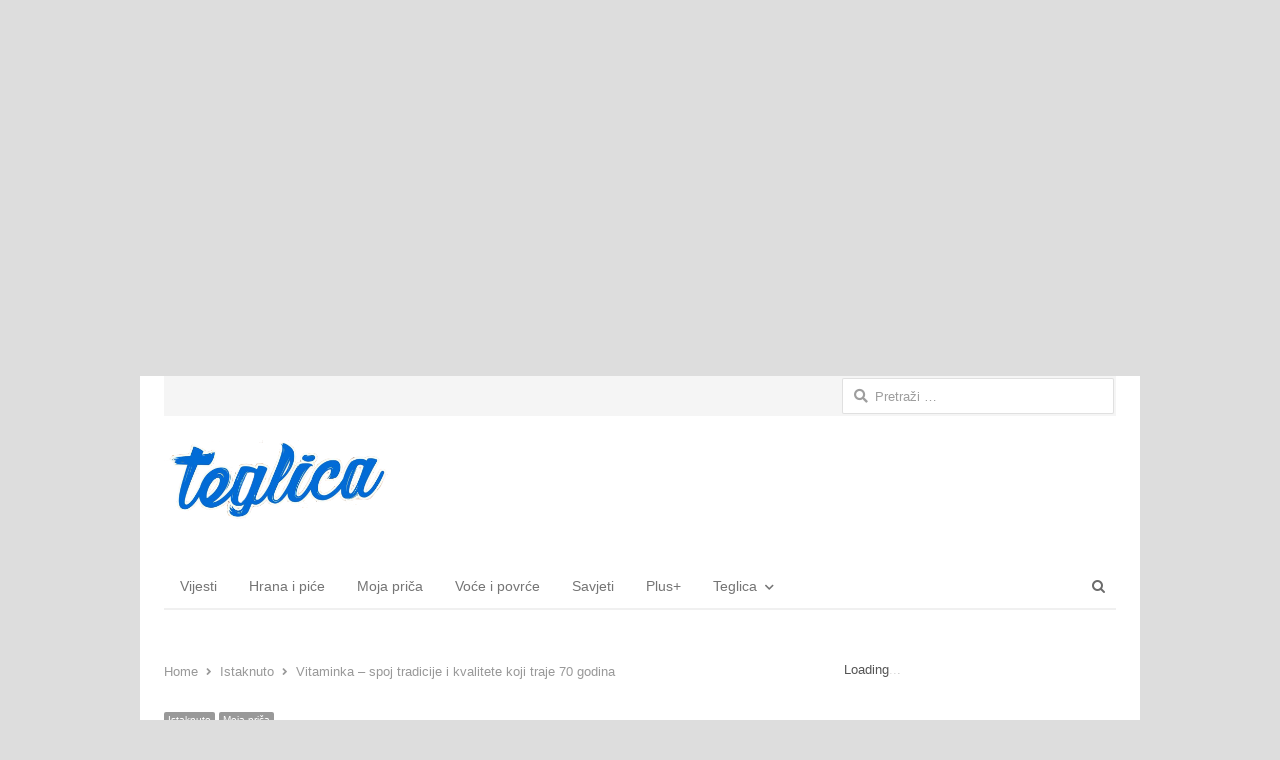

--- FILE ---
content_type: text/html; charset=UTF-8
request_url: https://teglica.ba/vitaminka-spoj-tradicije-i-kvalitete-koji-traje-70-godina/
body_size: 18394
content:
<!DOCTYPE html>
<html itemscope="itemscope" itemtype="https://schema.org/Blog" dir="ltr" lang="bs-BA" prefix="og: https://ogp.me/ns#" xmlns:og="https://ogp.me/ns#" xmlns:fb="https://www.facebook.com/2008/fbml" class="no-js">
<head>
	<meta charset="UTF-8">
	        <meta name="viewport" content="width=device-width, initial-scale=1, maximum-scale=1" />
    	<link rel="profile" href="http://gmpg.org/xfn/11">
	<link rel="pingback" href="https://teglica.ba/xmlrpc.php">
	<!--[if lt IE 9]>
	<script src="https://teglica.ba/wp-content/themes/newsplus/js/html5.js"></script>
	<![endif]-->
		<style>img:is([sizes="auto" i], [sizes^="auto," i]) { contain-intrinsic-size: 3000px 1500px }</style>
	
		<!-- All in One SEO 4.7.6 - aioseo.com -->
		<title>Vitaminka – spoj tradicije i kvalitete koji traje 70 godina - Teglica.ba</title>
	<meta name="description" content="Lider u proizvodnji i prodaji prerađevina od voća i povrća u BiH i regionu, Vitaminka A.D. Banja Luka, priprema do kraja 2021. godine iznenađenje za potrošače kad je u pitanju njen najprodavaniji brend ajvar. Kompanija kontinuirano posluje još od 1947. godine i od male radionice postala je danas najpoznatije preduzeće za preradu voća i povrća" />
	<meta name="robots" content="max-image-preview:large" />
	<meta name="author" content="Redakcija"/>
	<link rel="canonical" href="https://teglica.ba/vitaminka-spoj-tradicije-i-kvalitete-koji-traje-70-godina/" />
	<meta name="generator" content="All in One SEO (AIOSEO) 4.7.6" />
		<meta property="og:locale" content="bs_BA" />
		<meta property="og:site_name" content="Teglica.ba - Poljoprivreda, hrana, recepti i savjeti" />
		<meta property="og:type" content="article" />
		<meta property="og:title" content="Vitaminka – spoj tradicije i kvalitete koji traje 70 godina - Teglica.ba" />
		<meta property="og:description" content="Lider u proizvodnji i prodaji prerađevina od voća i povrća u BiH i regionu, Vitaminka A.D. Banja Luka, priprema do kraja 2021. godine iznenađenje za potrošače kad je u pitanju njen najprodavaniji brend ajvar. Kompanija kontinuirano posluje još od 1947. godine i od male radionice postala je danas najpoznatije preduzeće za preradu voća i povrća" />
		<meta property="og:url" content="https://teglica.ba/vitaminka-spoj-tradicije-i-kvalitete-koji-traje-70-godina/" />
		<meta property="article:published_time" content="2021-10-26T20:58:28+00:00" />
		<meta property="article:modified_time" content="2021-10-26T20:59:41+00:00" />
		<meta name="twitter:card" content="summary_large_image" />
		<meta name="twitter:title" content="Vitaminka – spoj tradicije i kvalitete koji traje 70 godina - Teglica.ba" />
		<meta name="twitter:description" content="Lider u proizvodnji i prodaji prerađevina od voća i povrća u BiH i regionu, Vitaminka A.D. Banja Luka, priprema do kraja 2021. godine iznenađenje za potrošače kad je u pitanju njen najprodavaniji brend ajvar. Kompanija kontinuirano posluje još od 1947. godine i od male radionice postala je danas najpoznatije preduzeće za preradu voća i povrća" />
		<script type="application/ld+json" class="aioseo-schema">
			{"@context":"https:\/\/schema.org","@graph":[{"@type":"BlogPosting","@id":"https:\/\/teglica.ba\/vitaminka-spoj-tradicije-i-kvalitete-koji-traje-70-godina\/#blogposting","name":"Vitaminka \u2013 spoj tradicije i kvalitete koji traje 70 godina - Teglica.ba","headline":"Vitaminka \u2013 spoj tradicije i kvalitete koji traje 70 godina","author":{"@id":"https:\/\/teglica.ba\/author\/aanicic\/#author"},"publisher":{"@id":"https:\/\/teglica.ba\/#organization"},"image":{"@type":"ImageObject","url":"https:\/\/teglica.ba\/wp-content\/uploads\/2021\/10\/vitaminka-paprike-1.jpg","width":800,"height":500},"datePublished":"2021-10-26T21:58:28+02:00","dateModified":"2021-10-26T21:59:41+02:00","inLanguage":"bs-BA","mainEntityOfPage":{"@id":"https:\/\/teglica.ba\/vitaminka-spoj-tradicije-i-kvalitete-koji-traje-70-godina\/#webpage"},"isPartOf":{"@id":"https:\/\/teglica.ba\/vitaminka-spoj-tradicije-i-kvalitete-koji-traje-70-godina\/#webpage"},"articleSection":"Istaknuto, Moja pri\u010da, ajvar, d\u017eemovi, povr\u0107e, prerada, sokovi, Vitaminka, vo\u0107e"},{"@type":"BreadcrumbList","@id":"https:\/\/teglica.ba\/vitaminka-spoj-tradicije-i-kvalitete-koji-traje-70-godina\/#breadcrumblist","itemListElement":[{"@type":"ListItem","@id":"https:\/\/teglica.ba\/#listItem","position":1,"name":"Home","item":"https:\/\/teglica.ba\/","nextItem":{"@type":"ListItem","@id":"https:\/\/teglica.ba\/vitaminka-spoj-tradicije-i-kvalitete-koji-traje-70-godina\/#listItem","name":"Vitaminka \u2013 spoj tradicije i kvalitete koji traje 70 godina"}},{"@type":"ListItem","@id":"https:\/\/teglica.ba\/vitaminka-spoj-tradicije-i-kvalitete-koji-traje-70-godina\/#listItem","position":2,"name":"Vitaminka \u2013 spoj tradicije i kvalitete koji traje 70 godina","previousItem":{"@type":"ListItem","@id":"https:\/\/teglica.ba\/#listItem","name":"Home"}}]},{"@type":"Organization","@id":"https:\/\/teglica.ba\/#organization","name":"Teglica.ba","description":"Poljoprivreda, hrana, recepti i savjeti","url":"https:\/\/teglica.ba\/"},{"@type":"Person","@id":"https:\/\/teglica.ba\/author\/aanicic\/#author","url":"https:\/\/teglica.ba\/author\/aanicic\/","name":"Redakcija"},{"@type":"WebPage","@id":"https:\/\/teglica.ba\/vitaminka-spoj-tradicije-i-kvalitete-koji-traje-70-godina\/#webpage","url":"https:\/\/teglica.ba\/vitaminka-spoj-tradicije-i-kvalitete-koji-traje-70-godina\/","name":"Vitaminka \u2013 spoj tradicije i kvalitete koji traje 70 godina - Teglica.ba","description":"Lider u proizvodnji i prodaji prera\u0111evina od vo\u0107a i povr\u0107a u BiH i regionu, Vitaminka A.D. Banja Luka, priprema do kraja 2021. godine iznena\u0111enje za potro\u0161a\u010de kad je u pitanju njen najprodavaniji brend ajvar. Kompanija kontinuirano posluje jo\u0161 od 1947. godine i od male radionice postala je danas najpoznatije preduze\u0107e za preradu vo\u0107a i povr\u0107a","inLanguage":"bs-BA","isPartOf":{"@id":"https:\/\/teglica.ba\/#website"},"breadcrumb":{"@id":"https:\/\/teglica.ba\/vitaminka-spoj-tradicije-i-kvalitete-koji-traje-70-godina\/#breadcrumblist"},"author":{"@id":"https:\/\/teglica.ba\/author\/aanicic\/#author"},"creator":{"@id":"https:\/\/teglica.ba\/author\/aanicic\/#author"},"image":{"@type":"ImageObject","url":"https:\/\/teglica.ba\/wp-content\/uploads\/2021\/10\/vitaminka-paprike-1.jpg","@id":"https:\/\/teglica.ba\/vitaminka-spoj-tradicije-i-kvalitete-koji-traje-70-godina\/#mainImage","width":800,"height":500},"primaryImageOfPage":{"@id":"https:\/\/teglica.ba\/vitaminka-spoj-tradicije-i-kvalitete-koji-traje-70-godina\/#mainImage"},"datePublished":"2021-10-26T21:58:28+02:00","dateModified":"2021-10-26T21:59:41+02:00"},{"@type":"WebSite","@id":"https:\/\/teglica.ba\/#website","url":"https:\/\/teglica.ba\/","name":"Teglica.ba","description":"Poljoprivreda, hrana, recepti i savjeti","inLanguage":"bs-BA","publisher":{"@id":"https:\/\/teglica.ba\/#organization"}}]}
		</script>
		<!-- All in One SEO -->



	<!-- This site is optimized with the Yoast SEO plugin v24.9 - https://yoast.com/wordpress/plugins/seo/ -->
	<link rel="canonical" href="https://teglica.ba/vitaminka-spoj-tradicije-i-kvalitete-koji-traje-70-godina/" />
	<meta property="og:locale" content="bs_BA" />
	<meta property="og:type" content="article" />
	<meta property="og:title" content="Vitaminka – spoj tradicije i kvalitete koji traje 70 godina - Teglica.ba" />
	<meta property="og:description" content="Lider u proizvodnji i prodaji prerađevina od voća i povrća u BiH i regionu, Vitaminka A.D. Banja Luka, priprema do kraja 2021. godine iznenađenje za potrošače kad je u pitanju njen najprodavaniji brend ajvar. Kompanija kontinuirano posluje još od 1947. godine i od male radionice postala je danas najpoznatije preduzeće za preradu voća i povrća [&hellip;]" />
	<meta property="og:url" content="https://teglica.ba/vitaminka-spoj-tradicije-i-kvalitete-koji-traje-70-godina/" />
	<meta property="og:site_name" content="Teglica.ba" />
	<meta property="article:published_time" content="2021-10-26T20:58:28+00:00" />
	<meta property="article:modified_time" content="2021-10-26T20:59:41+00:00" />
	<meta property="og:image" content="https://teglica.ba/wp-content/uploads/2021/10/vitaminka-paprike-1.jpg" />
	<meta property="og:image:width" content="800" />
	<meta property="og:image:height" content="500" />
	<meta property="og:image:type" content="image/jpeg" />
	<meta name="author" content="Redakcija" />
	<meta name="twitter:card" content="summary_large_image" />
	<meta name="twitter:label1" content="Written by" />
	<meta name="twitter:data1" content="Redakcija" />
	<meta name="twitter:label2" content="Est. reading time" />
	<meta name="twitter:data2" content="3 minute" />
	<script type="application/ld+json" class="yoast-schema-graph">{"@context":"https://schema.org","@graph":[{"@type":"WebPage","@id":"https://teglica.ba/vitaminka-spoj-tradicije-i-kvalitete-koji-traje-70-godina/","url":"https://teglica.ba/vitaminka-spoj-tradicije-i-kvalitete-koji-traje-70-godina/","name":"Vitaminka – spoj tradicije i kvalitete koji traje 70 godina - Teglica.ba","isPartOf":{"@id":"https://teglica.ba/#website"},"primaryImageOfPage":{"@id":"https://teglica.ba/vitaminka-spoj-tradicije-i-kvalitete-koji-traje-70-godina/#primaryimage"},"image":{"@id":"https://teglica.ba/vitaminka-spoj-tradicije-i-kvalitete-koji-traje-70-godina/#primaryimage"},"thumbnailUrl":"https://teglica.ba/wp-content/uploads/2021/10/vitaminka-paprike-1.jpg","datePublished":"2021-10-26T20:58:28+00:00","dateModified":"2021-10-26T20:59:41+00:00","author":{"@id":"https://teglica.ba/#/schema/person/b755b9b63ab1f1b714d59e1444f82c06"},"breadcrumb":{"@id":"https://teglica.ba/vitaminka-spoj-tradicije-i-kvalitete-koji-traje-70-godina/#breadcrumb"},"inLanguage":"bs-BA","potentialAction":[{"@type":"ReadAction","target":["https://teglica.ba/vitaminka-spoj-tradicije-i-kvalitete-koji-traje-70-godina/"]}]},{"@type":"ImageObject","inLanguage":"bs-BA","@id":"https://teglica.ba/vitaminka-spoj-tradicije-i-kvalitete-koji-traje-70-godina/#primaryimage","url":"https://teglica.ba/wp-content/uploads/2021/10/vitaminka-paprike-1.jpg","contentUrl":"https://teglica.ba/wp-content/uploads/2021/10/vitaminka-paprike-1.jpg","width":800,"height":500},{"@type":"BreadcrumbList","@id":"https://teglica.ba/vitaminka-spoj-tradicije-i-kvalitete-koji-traje-70-godina/#breadcrumb","itemListElement":[{"@type":"ListItem","position":1,"name":"Home","item":"https://teglica.ba/"},{"@type":"ListItem","position":2,"name":"Vitaminka – spoj tradicije i kvalitete koji traje 70 godina"}]},{"@type":"WebSite","@id":"https://teglica.ba/#website","url":"https://teglica.ba/","name":"Teglica.ba","description":"Poljoprivreda, hrana, recepti i savjeti","potentialAction":[{"@type":"SearchAction","target":{"@type":"EntryPoint","urlTemplate":"https://teglica.ba/?s={search_term_string}"},"query-input":{"@type":"PropertyValueSpecification","valueRequired":true,"valueName":"search_term_string"}}],"inLanguage":"bs-BA"},{"@type":"Person","@id":"https://teglica.ba/#/schema/person/b755b9b63ab1f1b714d59e1444f82c06","name":"Redakcija","url":"https://teglica.ba/author/aanicic/"}]}</script>
	<!-- / Yoast SEO plugin. -->


<link rel='dns-prefetch' href='//fonts.googleapis.com' />
<link rel="alternate" type="application/rss+xml" title="Teglica.ba &raquo; novosti" href="https://teglica.ba/feed/" />
<link rel="alternate" type="application/rss+xml" title="Teglica.ba &raquo;  novosti o komentarima" href="https://teglica.ba/comments/feed/" />
<link rel="alternate" type="application/rss+xml" title="Teglica.ba &raquo; Vitaminka – spoj tradicije i kvalitete koji traje 70 godina novosti o komentarima" href="https://teglica.ba/vitaminka-spoj-tradicije-i-kvalitete-koji-traje-70-godina/feed/" />
		<!-- This site uses the Google Analytics by MonsterInsights plugin v9.9.0 - Using Analytics tracking - https://www.monsterinsights.com/ -->
							<script src="//www.googletagmanager.com/gtag/js?id=G-QKW05XQP1B"  data-cfasync="false" data-wpfc-render="false" type="text/javascript" async></script>
			<script data-cfasync="false" data-wpfc-render="false" type="text/javascript">
				var mi_version = '9.9.0';
				var mi_track_user = true;
				var mi_no_track_reason = '';
								var MonsterInsightsDefaultLocations = {"page_location":"https:\/\/teglica.ba\/vitaminka-spoj-tradicije-i-kvalitete-koji-traje-70-godina\/"};
								if ( typeof MonsterInsightsPrivacyGuardFilter === 'function' ) {
					var MonsterInsightsLocations = (typeof MonsterInsightsExcludeQuery === 'object') ? MonsterInsightsPrivacyGuardFilter( MonsterInsightsExcludeQuery ) : MonsterInsightsPrivacyGuardFilter( MonsterInsightsDefaultLocations );
				} else {
					var MonsterInsightsLocations = (typeof MonsterInsightsExcludeQuery === 'object') ? MonsterInsightsExcludeQuery : MonsterInsightsDefaultLocations;
				}

								var disableStrs = [
										'ga-disable-G-QKW05XQP1B',
									];

				/* Function to detect opted out users */
				function __gtagTrackerIsOptedOut() {
					for (var index = 0; index < disableStrs.length; index++) {
						if (document.cookie.indexOf(disableStrs[index] + '=true') > -1) {
							return true;
						}
					}

					return false;
				}

				/* Disable tracking if the opt-out cookie exists. */
				if (__gtagTrackerIsOptedOut()) {
					for (var index = 0; index < disableStrs.length; index++) {
						window[disableStrs[index]] = true;
					}
				}

				/* Opt-out function */
				function __gtagTrackerOptout() {
					for (var index = 0; index < disableStrs.length; index++) {
						document.cookie = disableStrs[index] + '=true; expires=Thu, 31 Dec 2099 23:59:59 UTC; path=/';
						window[disableStrs[index]] = true;
					}
				}

				if ('undefined' === typeof gaOptout) {
					function gaOptout() {
						__gtagTrackerOptout();
					}
				}
								window.dataLayer = window.dataLayer || [];

				window.MonsterInsightsDualTracker = {
					helpers: {},
					trackers: {},
				};
				if (mi_track_user) {
					function __gtagDataLayer() {
						dataLayer.push(arguments);
					}

					function __gtagTracker(type, name, parameters) {
						if (!parameters) {
							parameters = {};
						}

						if (parameters.send_to) {
							__gtagDataLayer.apply(null, arguments);
							return;
						}

						if (type === 'event') {
														parameters.send_to = monsterinsights_frontend.v4_id;
							var hookName = name;
							if (typeof parameters['event_category'] !== 'undefined') {
								hookName = parameters['event_category'] + ':' + name;
							}

							if (typeof MonsterInsightsDualTracker.trackers[hookName] !== 'undefined') {
								MonsterInsightsDualTracker.trackers[hookName](parameters);
							} else {
								__gtagDataLayer('event', name, parameters);
							}
							
						} else {
							__gtagDataLayer.apply(null, arguments);
						}
					}

					__gtagTracker('js', new Date());
					__gtagTracker('set', {
						'developer_id.dZGIzZG': true,
											});
					if ( MonsterInsightsLocations.page_location ) {
						__gtagTracker('set', MonsterInsightsLocations);
					}
										__gtagTracker('config', 'G-QKW05XQP1B', {"forceSSL":"true","link_attribution":"true"} );
										window.gtag = __gtagTracker;										(function () {
						/* https://developers.google.com/analytics/devguides/collection/analyticsjs/ */
						/* ga and __gaTracker compatibility shim. */
						var noopfn = function () {
							return null;
						};
						var newtracker = function () {
							return new Tracker();
						};
						var Tracker = function () {
							return null;
						};
						var p = Tracker.prototype;
						p.get = noopfn;
						p.set = noopfn;
						p.send = function () {
							var args = Array.prototype.slice.call(arguments);
							args.unshift('send');
							__gaTracker.apply(null, args);
						};
						var __gaTracker = function () {
							var len = arguments.length;
							if (len === 0) {
								return;
							}
							var f = arguments[len - 1];
							if (typeof f !== 'object' || f === null || typeof f.hitCallback !== 'function') {
								if ('send' === arguments[0]) {
									var hitConverted, hitObject = false, action;
									if ('event' === arguments[1]) {
										if ('undefined' !== typeof arguments[3]) {
											hitObject = {
												'eventAction': arguments[3],
												'eventCategory': arguments[2],
												'eventLabel': arguments[4],
												'value': arguments[5] ? arguments[5] : 1,
											}
										}
									}
									if ('pageview' === arguments[1]) {
										if ('undefined' !== typeof arguments[2]) {
											hitObject = {
												'eventAction': 'page_view',
												'page_path': arguments[2],
											}
										}
									}
									if (typeof arguments[2] === 'object') {
										hitObject = arguments[2];
									}
									if (typeof arguments[5] === 'object') {
										Object.assign(hitObject, arguments[5]);
									}
									if ('undefined' !== typeof arguments[1].hitType) {
										hitObject = arguments[1];
										if ('pageview' === hitObject.hitType) {
											hitObject.eventAction = 'page_view';
										}
									}
									if (hitObject) {
										action = 'timing' === arguments[1].hitType ? 'timing_complete' : hitObject.eventAction;
										hitConverted = mapArgs(hitObject);
										__gtagTracker('event', action, hitConverted);
									}
								}
								return;
							}

							function mapArgs(args) {
								var arg, hit = {};
								var gaMap = {
									'eventCategory': 'event_category',
									'eventAction': 'event_action',
									'eventLabel': 'event_label',
									'eventValue': 'event_value',
									'nonInteraction': 'non_interaction',
									'timingCategory': 'event_category',
									'timingVar': 'name',
									'timingValue': 'value',
									'timingLabel': 'event_label',
									'page': 'page_path',
									'location': 'page_location',
									'title': 'page_title',
									'referrer' : 'page_referrer',
								};
								for (arg in args) {
																		if (!(!args.hasOwnProperty(arg) || !gaMap.hasOwnProperty(arg))) {
										hit[gaMap[arg]] = args[arg];
									} else {
										hit[arg] = args[arg];
									}
								}
								return hit;
							}

							try {
								f.hitCallback();
							} catch (ex) {
							}
						};
						__gaTracker.create = newtracker;
						__gaTracker.getByName = newtracker;
						__gaTracker.getAll = function () {
							return [];
						};
						__gaTracker.remove = noopfn;
						__gaTracker.loaded = true;
						window['__gaTracker'] = __gaTracker;
					})();
									} else {
										console.log("");
					(function () {
						function __gtagTracker() {
							return null;
						}

						window['__gtagTracker'] = __gtagTracker;
						window['gtag'] = __gtagTracker;
					})();
									}
			</script>
			
							<!-- / Google Analytics by MonsterInsights -->
		<script type="text/javascript">
/* <![CDATA[ */
window._wpemojiSettings = {"baseUrl":"https:\/\/s.w.org\/images\/core\/emoji\/16.0.1\/72x72\/","ext":".png","svgUrl":"https:\/\/s.w.org\/images\/core\/emoji\/16.0.1\/svg\/","svgExt":".svg","source":{"concatemoji":"https:\/\/teglica.ba\/wp-includes\/js\/wp-emoji-release.min.js?ver=6.8.3"}};
/*! This file is auto-generated */
!function(s,n){var o,i,e;function c(e){try{var t={supportTests:e,timestamp:(new Date).valueOf()};sessionStorage.setItem(o,JSON.stringify(t))}catch(e){}}function p(e,t,n){e.clearRect(0,0,e.canvas.width,e.canvas.height),e.fillText(t,0,0);var t=new Uint32Array(e.getImageData(0,0,e.canvas.width,e.canvas.height).data),a=(e.clearRect(0,0,e.canvas.width,e.canvas.height),e.fillText(n,0,0),new Uint32Array(e.getImageData(0,0,e.canvas.width,e.canvas.height).data));return t.every(function(e,t){return e===a[t]})}function u(e,t){e.clearRect(0,0,e.canvas.width,e.canvas.height),e.fillText(t,0,0);for(var n=e.getImageData(16,16,1,1),a=0;a<n.data.length;a++)if(0!==n.data[a])return!1;return!0}function f(e,t,n,a){switch(t){case"flag":return n(e,"\ud83c\udff3\ufe0f\u200d\u26a7\ufe0f","\ud83c\udff3\ufe0f\u200b\u26a7\ufe0f")?!1:!n(e,"\ud83c\udde8\ud83c\uddf6","\ud83c\udde8\u200b\ud83c\uddf6")&&!n(e,"\ud83c\udff4\udb40\udc67\udb40\udc62\udb40\udc65\udb40\udc6e\udb40\udc67\udb40\udc7f","\ud83c\udff4\u200b\udb40\udc67\u200b\udb40\udc62\u200b\udb40\udc65\u200b\udb40\udc6e\u200b\udb40\udc67\u200b\udb40\udc7f");case"emoji":return!a(e,"\ud83e\udedf")}return!1}function g(e,t,n,a){var r="undefined"!=typeof WorkerGlobalScope&&self instanceof WorkerGlobalScope?new OffscreenCanvas(300,150):s.createElement("canvas"),o=r.getContext("2d",{willReadFrequently:!0}),i=(o.textBaseline="top",o.font="600 32px Arial",{});return e.forEach(function(e){i[e]=t(o,e,n,a)}),i}function t(e){var t=s.createElement("script");t.src=e,t.defer=!0,s.head.appendChild(t)}"undefined"!=typeof Promise&&(o="wpEmojiSettingsSupports",i=["flag","emoji"],n.supports={everything:!0,everythingExceptFlag:!0},e=new Promise(function(e){s.addEventListener("DOMContentLoaded",e,{once:!0})}),new Promise(function(t){var n=function(){try{var e=JSON.parse(sessionStorage.getItem(o));if("object"==typeof e&&"number"==typeof e.timestamp&&(new Date).valueOf()<e.timestamp+604800&&"object"==typeof e.supportTests)return e.supportTests}catch(e){}return null}();if(!n){if("undefined"!=typeof Worker&&"undefined"!=typeof OffscreenCanvas&&"undefined"!=typeof URL&&URL.createObjectURL&&"undefined"!=typeof Blob)try{var e="postMessage("+g.toString()+"("+[JSON.stringify(i),f.toString(),p.toString(),u.toString()].join(",")+"));",a=new Blob([e],{type:"text/javascript"}),r=new Worker(URL.createObjectURL(a),{name:"wpTestEmojiSupports"});return void(r.onmessage=function(e){c(n=e.data),r.terminate(),t(n)})}catch(e){}c(n=g(i,f,p,u))}t(n)}).then(function(e){for(var t in e)n.supports[t]=e[t],n.supports.everything=n.supports.everything&&n.supports[t],"flag"!==t&&(n.supports.everythingExceptFlag=n.supports.everythingExceptFlag&&n.supports[t]);n.supports.everythingExceptFlag=n.supports.everythingExceptFlag&&!n.supports.flag,n.DOMReady=!1,n.readyCallback=function(){n.DOMReady=!0}}).then(function(){return e}).then(function(){var e;n.supports.everything||(n.readyCallback(),(e=n.source||{}).concatemoji?t(e.concatemoji):e.wpemoji&&e.twemoji&&(t(e.twemoji),t(e.wpemoji)))}))}((window,document),window._wpemojiSettings);
/* ]]> */
</script>
<link rel='stylesheet' id='newsplus-fontawesome-css' href='https://teglica.ba/wp-content/plugins/newsplus-shortcodes/assets/css/font-awesome.min.css?ver=6.8.3' type='text/css' media='all' />
<link rel='stylesheet' id='newsplus-shortcodes-css' href='https://teglica.ba/wp-content/plugins/newsplus-shortcodes/assets/css/newsplus-shortcodes.css?ver=6.8.3' type='text/css' media='all' />
<link rel='stylesheet' id='newsplus-owl-carousel-css' href='https://teglica.ba/wp-content/plugins/newsplus-shortcodes/assets/css/owl.carousel.css' type='text/css' media='all' />
<link rel='stylesheet' id='newsplus-prettyphoto-css' href='https://teglica.ba/wp-content/plugins/newsplus-shortcodes/assets/css/prettyPhoto.css' type='text/css' media='all' />
<style id='wp-emoji-styles-inline-css' type='text/css'>

	img.wp-smiley, img.emoji {
		display: inline !important;
		border: none !important;
		box-shadow: none !important;
		height: 1em !important;
		width: 1em !important;
		margin: 0 0.07em !important;
		vertical-align: -0.1em !important;
		background: none !important;
		padding: 0 !important;
	}
</style>
<link rel='stylesheet' id='wp-block-library-css' href='https://teglica.ba/wp-includes/css/dist/block-library/style.min.css?ver=6.8.3' type='text/css' media='all' />
<style id='classic-theme-styles-inline-css' type='text/css'>
/*! This file is auto-generated */
.wp-block-button__link{color:#fff;background-color:#32373c;border-radius:9999px;box-shadow:none;text-decoration:none;padding:calc(.667em + 2px) calc(1.333em + 2px);font-size:1.125em}.wp-block-file__button{background:#32373c;color:#fff;text-decoration:none}
</style>
<style id='global-styles-inline-css' type='text/css'>
:root{--wp--preset--aspect-ratio--square: 1;--wp--preset--aspect-ratio--4-3: 4/3;--wp--preset--aspect-ratio--3-4: 3/4;--wp--preset--aspect-ratio--3-2: 3/2;--wp--preset--aspect-ratio--2-3: 2/3;--wp--preset--aspect-ratio--16-9: 16/9;--wp--preset--aspect-ratio--9-16: 9/16;--wp--preset--color--black: #000000;--wp--preset--color--cyan-bluish-gray: #abb8c3;--wp--preset--color--white: #ffffff;--wp--preset--color--pale-pink: #f78da7;--wp--preset--color--vivid-red: #cf2e2e;--wp--preset--color--luminous-vivid-orange: #ff6900;--wp--preset--color--luminous-vivid-amber: #fcb900;--wp--preset--color--light-green-cyan: #7bdcb5;--wp--preset--color--vivid-green-cyan: #00d084;--wp--preset--color--pale-cyan-blue: #8ed1fc;--wp--preset--color--vivid-cyan-blue: #0693e3;--wp--preset--color--vivid-purple: #9b51e0;--wp--preset--gradient--vivid-cyan-blue-to-vivid-purple: linear-gradient(135deg,rgba(6,147,227,1) 0%,rgb(155,81,224) 100%);--wp--preset--gradient--light-green-cyan-to-vivid-green-cyan: linear-gradient(135deg,rgb(122,220,180) 0%,rgb(0,208,130) 100%);--wp--preset--gradient--luminous-vivid-amber-to-luminous-vivid-orange: linear-gradient(135deg,rgba(252,185,0,1) 0%,rgba(255,105,0,1) 100%);--wp--preset--gradient--luminous-vivid-orange-to-vivid-red: linear-gradient(135deg,rgba(255,105,0,1) 0%,rgb(207,46,46) 100%);--wp--preset--gradient--very-light-gray-to-cyan-bluish-gray: linear-gradient(135deg,rgb(238,238,238) 0%,rgb(169,184,195) 100%);--wp--preset--gradient--cool-to-warm-spectrum: linear-gradient(135deg,rgb(74,234,220) 0%,rgb(151,120,209) 20%,rgb(207,42,186) 40%,rgb(238,44,130) 60%,rgb(251,105,98) 80%,rgb(254,248,76) 100%);--wp--preset--gradient--blush-light-purple: linear-gradient(135deg,rgb(255,206,236) 0%,rgb(152,150,240) 100%);--wp--preset--gradient--blush-bordeaux: linear-gradient(135deg,rgb(254,205,165) 0%,rgb(254,45,45) 50%,rgb(107,0,62) 100%);--wp--preset--gradient--luminous-dusk: linear-gradient(135deg,rgb(255,203,112) 0%,rgb(199,81,192) 50%,rgb(65,88,208) 100%);--wp--preset--gradient--pale-ocean: linear-gradient(135deg,rgb(255,245,203) 0%,rgb(182,227,212) 50%,rgb(51,167,181) 100%);--wp--preset--gradient--electric-grass: linear-gradient(135deg,rgb(202,248,128) 0%,rgb(113,206,126) 100%);--wp--preset--gradient--midnight: linear-gradient(135deg,rgb(2,3,129) 0%,rgb(40,116,252) 100%);--wp--preset--font-size--small: 13px;--wp--preset--font-size--medium: 20px;--wp--preset--font-size--large: 36px;--wp--preset--font-size--x-large: 42px;--wp--preset--spacing--20: 0.44rem;--wp--preset--spacing--30: 0.67rem;--wp--preset--spacing--40: 1rem;--wp--preset--spacing--50: 1.5rem;--wp--preset--spacing--60: 2.25rem;--wp--preset--spacing--70: 3.38rem;--wp--preset--spacing--80: 5.06rem;--wp--preset--shadow--natural: 6px 6px 9px rgba(0, 0, 0, 0.2);--wp--preset--shadow--deep: 12px 12px 50px rgba(0, 0, 0, 0.4);--wp--preset--shadow--sharp: 6px 6px 0px rgba(0, 0, 0, 0.2);--wp--preset--shadow--outlined: 6px 6px 0px -3px rgba(255, 255, 255, 1), 6px 6px rgba(0, 0, 0, 1);--wp--preset--shadow--crisp: 6px 6px 0px rgba(0, 0, 0, 1);}:where(.is-layout-flex){gap: 0.5em;}:where(.is-layout-grid){gap: 0.5em;}body .is-layout-flex{display: flex;}.is-layout-flex{flex-wrap: wrap;align-items: center;}.is-layout-flex > :is(*, div){margin: 0;}body .is-layout-grid{display: grid;}.is-layout-grid > :is(*, div){margin: 0;}:where(.wp-block-columns.is-layout-flex){gap: 2em;}:where(.wp-block-columns.is-layout-grid){gap: 2em;}:where(.wp-block-post-template.is-layout-flex){gap: 1.25em;}:where(.wp-block-post-template.is-layout-grid){gap: 1.25em;}.has-black-color{color: var(--wp--preset--color--black) !important;}.has-cyan-bluish-gray-color{color: var(--wp--preset--color--cyan-bluish-gray) !important;}.has-white-color{color: var(--wp--preset--color--white) !important;}.has-pale-pink-color{color: var(--wp--preset--color--pale-pink) !important;}.has-vivid-red-color{color: var(--wp--preset--color--vivid-red) !important;}.has-luminous-vivid-orange-color{color: var(--wp--preset--color--luminous-vivid-orange) !important;}.has-luminous-vivid-amber-color{color: var(--wp--preset--color--luminous-vivid-amber) !important;}.has-light-green-cyan-color{color: var(--wp--preset--color--light-green-cyan) !important;}.has-vivid-green-cyan-color{color: var(--wp--preset--color--vivid-green-cyan) !important;}.has-pale-cyan-blue-color{color: var(--wp--preset--color--pale-cyan-blue) !important;}.has-vivid-cyan-blue-color{color: var(--wp--preset--color--vivid-cyan-blue) !important;}.has-vivid-purple-color{color: var(--wp--preset--color--vivid-purple) !important;}.has-black-background-color{background-color: var(--wp--preset--color--black) !important;}.has-cyan-bluish-gray-background-color{background-color: var(--wp--preset--color--cyan-bluish-gray) !important;}.has-white-background-color{background-color: var(--wp--preset--color--white) !important;}.has-pale-pink-background-color{background-color: var(--wp--preset--color--pale-pink) !important;}.has-vivid-red-background-color{background-color: var(--wp--preset--color--vivid-red) !important;}.has-luminous-vivid-orange-background-color{background-color: var(--wp--preset--color--luminous-vivid-orange) !important;}.has-luminous-vivid-amber-background-color{background-color: var(--wp--preset--color--luminous-vivid-amber) !important;}.has-light-green-cyan-background-color{background-color: var(--wp--preset--color--light-green-cyan) !important;}.has-vivid-green-cyan-background-color{background-color: var(--wp--preset--color--vivid-green-cyan) !important;}.has-pale-cyan-blue-background-color{background-color: var(--wp--preset--color--pale-cyan-blue) !important;}.has-vivid-cyan-blue-background-color{background-color: var(--wp--preset--color--vivid-cyan-blue) !important;}.has-vivid-purple-background-color{background-color: var(--wp--preset--color--vivid-purple) !important;}.has-black-border-color{border-color: var(--wp--preset--color--black) !important;}.has-cyan-bluish-gray-border-color{border-color: var(--wp--preset--color--cyan-bluish-gray) !important;}.has-white-border-color{border-color: var(--wp--preset--color--white) !important;}.has-pale-pink-border-color{border-color: var(--wp--preset--color--pale-pink) !important;}.has-vivid-red-border-color{border-color: var(--wp--preset--color--vivid-red) !important;}.has-luminous-vivid-orange-border-color{border-color: var(--wp--preset--color--luminous-vivid-orange) !important;}.has-luminous-vivid-amber-border-color{border-color: var(--wp--preset--color--luminous-vivid-amber) !important;}.has-light-green-cyan-border-color{border-color: var(--wp--preset--color--light-green-cyan) !important;}.has-vivid-green-cyan-border-color{border-color: var(--wp--preset--color--vivid-green-cyan) !important;}.has-pale-cyan-blue-border-color{border-color: var(--wp--preset--color--pale-cyan-blue) !important;}.has-vivid-cyan-blue-border-color{border-color: var(--wp--preset--color--vivid-cyan-blue) !important;}.has-vivid-purple-border-color{border-color: var(--wp--preset--color--vivid-purple) !important;}.has-vivid-cyan-blue-to-vivid-purple-gradient-background{background: var(--wp--preset--gradient--vivid-cyan-blue-to-vivid-purple) !important;}.has-light-green-cyan-to-vivid-green-cyan-gradient-background{background: var(--wp--preset--gradient--light-green-cyan-to-vivid-green-cyan) !important;}.has-luminous-vivid-amber-to-luminous-vivid-orange-gradient-background{background: var(--wp--preset--gradient--luminous-vivid-amber-to-luminous-vivid-orange) !important;}.has-luminous-vivid-orange-to-vivid-red-gradient-background{background: var(--wp--preset--gradient--luminous-vivid-orange-to-vivid-red) !important;}.has-very-light-gray-to-cyan-bluish-gray-gradient-background{background: var(--wp--preset--gradient--very-light-gray-to-cyan-bluish-gray) !important;}.has-cool-to-warm-spectrum-gradient-background{background: var(--wp--preset--gradient--cool-to-warm-spectrum) !important;}.has-blush-light-purple-gradient-background{background: var(--wp--preset--gradient--blush-light-purple) !important;}.has-blush-bordeaux-gradient-background{background: var(--wp--preset--gradient--blush-bordeaux) !important;}.has-luminous-dusk-gradient-background{background: var(--wp--preset--gradient--luminous-dusk) !important;}.has-pale-ocean-gradient-background{background: var(--wp--preset--gradient--pale-ocean) !important;}.has-electric-grass-gradient-background{background: var(--wp--preset--gradient--electric-grass) !important;}.has-midnight-gradient-background{background: var(--wp--preset--gradient--midnight) !important;}.has-small-font-size{font-size: var(--wp--preset--font-size--small) !important;}.has-medium-font-size{font-size: var(--wp--preset--font-size--medium) !important;}.has-large-font-size{font-size: var(--wp--preset--font-size--large) !important;}.has-x-large-font-size{font-size: var(--wp--preset--font-size--x-large) !important;}
:where(.wp-block-post-template.is-layout-flex){gap: 1.25em;}:where(.wp-block-post-template.is-layout-grid){gap: 1.25em;}
:where(.wp-block-columns.is-layout-flex){gap: 2em;}:where(.wp-block-columns.is-layout-grid){gap: 2em;}
:root :where(.wp-block-pullquote){font-size: 1.5em;line-height: 1.6;}
</style>
<link rel='stylesheet' id='contact-form-7-css' href='https://teglica.ba/wp-content/plugins/contact-form-7/includes/css/styles.css?ver=5.7.7' type='text/css' media='all' />
<link rel='stylesheet' id='dashicons-css' href='https://teglica.ba/wp-includes/css/dashicons.min.css?ver=6.8.3' type='text/css' media='all' />
<link rel='stylesheet' id='post-views-counter-frontend-css' href='https://teglica.ba/wp-content/plugins/post-views-counter/css/frontend.min.css?ver=1.4.3' type='text/css' media='all' />
<link rel='stylesheet' id='wp_review-style-css' href='https://teglica.ba/wp-content/plugins/wp-review/public/css/wp-review.css?ver=5.3.5' type='text/css' media='all' />
<link rel='stylesheet' id='newsplus-style-css' href='https://teglica.ba/wp-content/themes/newsplus/style.css?ver=6.8.3' type='text/css' media='all' />
<link rel='stylesheet' id='newsplus-fonts-deprecated-css' href='https://fonts.googleapis.com/css?family=Dosis:300,400,500,600|Open+Sans:300,400,400i,600,700&#038;subset=latin' type='text/css' media='all' />
<!--[if lt IE 9]>
<link rel='stylesheet' id='newsplus-ie-css' href='https://teglica.ba/wp-content/themes/newsplus/css/ie.css?ver=6.8.3' type='text/css' media='all' />
<![endif]-->
<link rel='stylesheet' id='newsplus-responsive-css' href='https://teglica.ba/wp-content/themes/newsplus/responsive.css?ver=6.8.3' type='text/css' media='all' />
<link rel='stylesheet' id='newsplus-user-css' href='https://teglica.ba/wp-content/themes/newsplus/user.css?ver=6.8.3' type='text/css' media='all' />
<link rel='stylesheet' id='newsplus-child-style-css' href='https://teglica.ba/wp-content/themes/newsplus-child/style.css?ver=3.9.0' type='text/css' media='all' />
<link rel='stylesheet' id='kc-general-css' href='https://teglica.ba/wp-content/plugins/kingcomposer/assets/frontend/css/kingcomposer.min.css?ver=2.9.6' type='text/css' media='all' />
<link rel='stylesheet' id='kc-animate-css' href='https://teglica.ba/wp-content/plugins/kingcomposer/assets/css/animate.css?ver=2.9.6' type='text/css' media='all' />
<link rel='stylesheet' id='kc-icon-1-css' href='https://teglica.ba/wp-content/plugins/kingcomposer/assets/css/icons.css?ver=2.9.6' type='text/css' media='all' />
<script type="text/javascript" src="https://teglica.ba/wp-includes/js/jquery/jquery.min.js?ver=3.7.1" id="jquery-core-js"></script>
<script type="text/javascript" src="https://teglica.ba/wp-includes/js/jquery/jquery-migrate.min.js?ver=3.4.1" id="jquery-migrate-js"></script>
<script type="text/javascript" src="https://teglica.ba/wp-content/plugins/google-analytics-for-wordpress/assets/js/frontend-gtag.min.js?ver=9.9.0" id="monsterinsights-frontend-script-js" async="async" data-wp-strategy="async"></script>
<script data-cfasync="false" data-wpfc-render="false" type="text/javascript" id='monsterinsights-frontend-script-js-extra'>/* <![CDATA[ */
var monsterinsights_frontend = {"js_events_tracking":"true","download_extensions":"doc,pdf,ppt,zip,xls,docx,pptx,xlsx","inbound_paths":"[{\"path\":\"\\\/go\\\/\",\"label\":\"affiliate\"},{\"path\":\"\\\/recommend\\\/\",\"label\":\"affiliate\"}]","home_url":"https:\/\/teglica.ba","hash_tracking":"false","v4_id":"G-QKW05XQP1B"};/* ]]> */
</script>
<link rel="https://api.w.org/" href="https://teglica.ba/wp-json/" /><link rel="alternate" title="JSON" type="application/json" href="https://teglica.ba/wp-json/wp/v2/posts/10420" /><link rel="EditURI" type="application/rsd+xml" title="RSD" href="https://teglica.ba/xmlrpc.php?rsd" />
<meta name="generator" content="WordPress 6.8.3" />
<link rel='shortlink' href='https://teglica.ba/?p=10420' />
<link rel="alternate" title="oEmbed (JSON)" type="application/json+oembed" href="https://teglica.ba/wp-json/oembed/1.0/embed?url=https%3A%2F%2Fteglica.ba%2Fvitaminka-spoj-tradicije-i-kvalitete-koji-traje-70-godina%2F" />
<link rel="alternate" title="oEmbed (XML)" type="text/xml+oembed" href="https://teglica.ba/wp-json/oembed/1.0/embed?url=https%3A%2F%2Fteglica.ba%2Fvitaminka-spoj-tradicije-i-kvalitete-koji-traje-70-godina%2F&#038;format=xml" />
<script type="text/javascript">var kc_script_data={ajax_url:"https://teglica.ba/wp-admin/admin-ajax.php"}</script>		<style type="text/css">
			.primary-nav {
				background-color:;
			}
			ul.nav-menu > li > a {
				text-shadow: none;
				color:;
			}
			.primary-nav li:hover > a {
				color:;
				border-bottom-color: ;
			}
			ul.nav-menu > li.current-menu-item > a,
			ul.nav-menu > li.current-menu-ancestor > a,
			ul.nav-menu > li.current_page_item > a,
			ul.nav-menu > li.current_page_ancestor > a {
				border-bottom-color: ;
				color:  ;
			}
			.primary-nav li ul {
				background-color:;
			}
			.primary-nav li ul li a {
				color:;
			}
			.primary-nav li ul li:hover > a {
				color:;
				background-color:;
			}
			.sb-title {
				color:;
			}
			#secondary {
				color:;
				background-color:;
			}
			#secondary .sep {
				color:;
			}
			#secondary .widget a,
			#secondary .widget ul a {
				color:;
			}
			#secondary .widget a:hover,
			#secondary .widget ul a:hover {
				color:;
			}
			.sc-title {
				color:;
			}
			#secondary .widget ul li,
			#secondary .post-list > li:after {
				border-bottom-color: ;
			}
		
			#secondary .widget ul ul {
				border-top-color: ;
			}
			#footer {
				color:;
				background-color:;
			}
			body.is-stretched.custom-background {
				background-color:;
			}
			#footer a {
				color:;
			}
			#footer a:hover {
				color:;
			}
		</style>
				<style id="newsplus-custom-css" type="text/css">
		.sp-label-archive { color:;background:;}.sp-post .entry-content, .sp-post .card-content, .sp-post.entry-classic{background:;}.main-row,.two-sidebars .primary-row { margin: 0 -10px; }#primary, #container, #sidebar, .two-sidebars #content, .two-sidebars #sidebar-b, .entry-header.full-header, .ad-area-above-content { padding: 0 10px; }		#page {
			max-width: 1000px;
		}
		.wrap,
		.primary-nav,
		.is-boxed .top-nav,
		.is-boxed .header-slim.site-header {
			max-width: 952px;
		}
		@media only screen and (max-width: 1048px) {
			.wrap,
			.primary-nav,
			.is-boxed .top-nav,
			.is-boxed .header-slim.site-header,
			.is-stretched .top-nav .wrap {
				max-width: calc(100% - 48px);
			}
			.is-boxed .sticky-nav,
			.is-boxed .header-slim.sticky-nav,
			.is-boxed #responsive-menu.sticky-nav {
				max-width: calc(97.5% - 48px);
			}
		}
		body.custom-font-enabled {
	font-family: 'Open Sans', arial, sans-serif;
}

h1,h2,h3,h4,h5,h6 {
	font-family: 'Dosis';
}

span.updated-on {
display: none;
}		</style>
		<!--[if lt IE 9]>
	<script src="https://html5shim.googlecode.com/svn/trunk/html5.js"></script>
	<![endif]-->
<style type="text/css" id="newsplus_custom_css"></style><style type="text/css" id="custom-background-css">
body.custom-background { background-color: #dddddd; }
</style>
	<link rel="icon" href="https://teglica.ba/wp-content/uploads/2019/01/cropped-teglica-znak-32x32.jpg" sizes="32x32" />
<link rel="icon" href="https://teglica.ba/wp-content/uploads/2019/01/cropped-teglica-znak-192x192.jpg" sizes="192x192" />
<link rel="apple-touch-icon" href="https://teglica.ba/wp-content/uploads/2019/01/cropped-teglica-znak-180x180.jpg" />
<meta name="msapplication-TileImage" content="https://teglica.ba/wp-content/uploads/2019/01/cropped-teglica-znak-270x270.jpg" />
		<meta property="og:title" content="Vitaminka – spoj tradicije i kvalitete koji traje 70 godina"/>
		<meta property="og:type" content="article"/>
		<meta property="og:image" content="https://teglica.ba/wp-content/uploads/2021/10/vitaminka-paprike-1.jpg"/>
		<meta property="og:url" content="https://teglica.ba/vitaminka-spoj-tradicije-i-kvalitete-koji-traje-70-godina/"/>
		<meta property="og:description" content="Lider u proizvodnji i prodaji prerađevina od voća i povrća u BiH i regionu, Vitaminka A.D. Banja Luka, priprema do kraja 2021. godine iznenađenje za potrošače kad je u pitanju njen najprodavaniji brend ajvar. Kompanija kontinuirano posluje još od 1947. godine i od male radionice postala je danas najpoznatije preduzeće za preradu voća i povrća [&hellip;]"/>
		<meta property="og:site_name" content="Teglica.ba"/>
				<style type="text/css" id="wp-custom-css">
			.single .entry-content .post-views.entry-meta {
    margin-bottom: 24px;
    clear: both;
    display: none;
}

.single-meta .published-label, .single-meta .time-sep, .single-meta .publish-time, .single-meta .updated-sep, .single-meta .updated-on {
    display: none;
}		</style>
			
	
	
	<!-- Global site tag (gtag.js) - Google Analytics -->
<script async src="https://www.googletagmanager.com/gtag/js?id=UA-156576324-1"></script>
<script>
  window.dataLayer = window.dataLayer || [];
  function gtag(){dataLayer.push(arguments);}
  gtag('js', new Date());

  gtag('config', 'UA-156576324-1');
</script>

	
</head>

<body class="wp-singular post-template-default single single-post postid-10420 single-format-standard custom-background wp-theme-newsplus wp-child-theme-newsplus-child kc-css-system is-boxed np-social-sticky split-70-30 layout-ca scheme-customizer">
	        <div class="wrap top-widget-area">
        <aside id="block-14" class="twa-wrap widget_block"><p><script async="" src="https://pagead2.googlesyndication.com/pagead/js/adsbygoogle.js?client=ca-pub-7300820628742239" crossorigin="anonymous"></script><br>
<ins class="adsbygoogle" style="display:block; text-align:center;" data-ad-layout="in-article" data-ad-format="fluid" data-ad-client="ca-pub-7300820628742239" data-ad-slot="6522438875"></ins><br>
<script><br />
     (adsbygoogle = window.adsbygoogle || []).push({});<br />
</script></p></aside>        </div><!-- .top-widget-area -->
        <div id="page" class="hfeed site clear">
            <div id="utility-top" class="top-nav">
            <div class="wrap clear">
                                <div id="callout-bar" class="callout-left" role="complementary">
                    <div class="callout-inner">
                                        </div><!-- .callout-inner -->
                </div><!-- #callout-bar -->
                                <div id="search-bar" role="complementary">
                    <form role="search" method="get" class="search-form" action="https://teglica.ba/">
				<label>
					<span class="screen-reader-text">Pretraga:</span>
					<input type="search" class="search-field" placeholder="Pretraži &hellip;" value="" name="s" />
				</label>
				<input type="submit" class="search-submit" value="Pretraga" />
			</form>                </div><!-- #search-bar -->
                            </div><!-- .top-nav .wrap -->
        </div><!-- .top-nav-->
		            <header id="header" class="site-header">
                <div class="wrap full-width clear">    
                    <div class="brand column one-fourth">
        <h4 class="site-title"><a itemprop="url" href="https://teglica.ba/" title="Teglica.ba" rel="home"><img src="https://teglica.ba/wp-content/uploads/2021/02/logooo.png" srcset="https://teglica.ba/wp-content/uploads/2021/02/logooo.png 1x, https://teglica.ba/wp-content/uploads/2021/02/logooo.png 2x" alt="Teglica.ba" /></a></h4>    </div><!-- .column one-third -->
        <div class="column header-widget-area right last">
        <aside id="block-21" class="hwa-wrap widget_block"><script async src="https://pagead2.googlesyndication.com/pagead/js/adsbygoogle.js?client=ca-pub-7300820628742239"
     crossorigin="anonymous"></script>
<!-- Oglas 4 -->
<ins class="adsbygoogle"
     style="display:inline-block;width:728px;height:90px"
     data-ad-client="ca-pub-7300820628742239"
     data-ad-slot="4253795656"></ins>
<script>
     (adsbygoogle = window.adsbygoogle || []).push({});
</script></aside>        </div><!-- .header-widget-area -->
	                </div><!-- #header .wrap -->
            </header><!-- #header -->
        					<div id="responsive-menu" class="resp-main">
                        <div class="wrap">
							                                <div class="inline-search-box"><a class="search-trigger" href="#"><span class="screen-reader-text">Open search panel</span></a>
                                
                                <form role="search" method="get" class="search-form" action="https://teglica.ba/">
				<label>
					<span class="screen-reader-text">Pretraga:</span>
					<input type="search" class="search-field" placeholder="Pretraži &hellip;" value="" name="s" />
				</label>
				<input type="submit" class="search-submit" value="Pretraga" />
			</form>  
                                </div><!-- /.inline-search-box -->   
                                                     
                            <h3 class="menu-button"><span class="screen-reader-text">Menu</span>Menu<span class="toggle-icon"><span class="bar-1"></span><span class="bar-2"></span><span class="bar-3"></span></span></h3>
                        </div><!-- /.wrap -->
						<nav itemscope="itemscope" itemtype="https://schema.org/SiteNavigationElement" class="menu-drop"></nav><!-- /.menu-drop -->                        
					</div><!-- /#responsive-menu -->
				            <nav itemscope="itemscope" itemtype="https://schema.org/SiteNavigationElement" id="main-nav" class="primary-nav">
                <div class="wrap clearfix has-search-box">
                    <ul id="menu-meni" class="nav-menu clear"><li id="menu-item-234" class="menu-item menu-item-type-taxonomy menu-item-object-category menu-item-234"><a href="https://teglica.ba/category/vijesti/" itemprop="url">Vijesti</a></li>
<li id="menu-item-5073" class="menu-item menu-item-type-taxonomy menu-item-object-category menu-item-5073"><a href="https://teglica.ba/category/hrana-i-pice/" itemprop="url">Hrana i piće</a></li>
<li id="menu-item-237" class="menu-item menu-item-type-taxonomy menu-item-object-category current-post-ancestor current-menu-parent current-post-parent menu-item-237"><a href="https://teglica.ba/category/moja-prica/" itemprop="url">Moja priča</a></li>
<li id="menu-item-6464" class="menu-item menu-item-type-taxonomy menu-item-object-category menu-item-6464"><a href="https://teglica.ba/category/voce-i-povrce/" itemprop="url">Voće i povrće</a></li>
<li id="menu-item-246" class="menu-item menu-item-type-taxonomy menu-item-object-category menu-item-246"><a href="https://teglica.ba/category/savjeti/" itemprop="url">Savjeti</a></li>
<li id="menu-item-6476" class="menu-item menu-item-type-taxonomy menu-item-object-category menu-item-6476"><a href="https://teglica.ba/category/plus/" itemprop="url">Plus+</a></li>
<li id="menu-item-239" class="menu-item menu-item-type-taxonomy menu-item-object-category menu-item-has-children menu-item-239"><a href="https://teglica.ba/category/teglica/" itemprop="url">Teglica</a>
<ul class="sub-menu">
	<li id="menu-item-53" class="menu-item menu-item-type-post_type menu-item-object-page menu-item-53"><a href="https://teglica.ba/o-nama/" itemprop="url">O nama</a></li>
	<li id="menu-item-173" class="menu-item menu-item-type-post_type menu-item-object-page menu-item-173"><a href="https://teglica.ba/proizvodi/" itemprop="url">Proizvodi</a></li>
	<li id="menu-item-172" class="menu-item menu-item-type-post_type menu-item-object-page menu-item-172"><a href="https://teglica.ba/kontakt/" itemprop="url">Kontakt</a></li>
</ul>
</li>
</ul>                        <div class="inline-search-box"><a class="search-trigger" href="#"><span class="screen-reader-text">Open search panel</span></a>
                        
                        <form role="search" method="get" class="search-form" action="https://teglica.ba/">
				<label>
					<span class="screen-reader-text">Pretraga:</span>
					<input type="search" class="search-field" placeholder="Pretraži &hellip;" value="" name="s" />
				</label>
				<input type="submit" class="search-submit" value="Pretraga" />
			</form>  
                        </div><!-- /.inline-search-box -->   
                         
                    
                </div><!-- .primary-nav .wrap -->
            </nav><!-- #main-nav -->
		
		            <div id="widget-area-before-content">
                <div class="wrap">
					<aside id="block-13" class="widget_block"><script async src="https://pagead2.googlesyndication.com/pagead/js/adsbygoogle.js?client=ca-pub-7300820628742239"
     crossorigin="anonymous"></script></aside>                </div><!--.wrap -->
            </div><!-- #widget-area-before-content -->
                <div id="main">
            <div class="wrap clearfix">
            	<div class="main-row clearfix"><div id="primary" class="site-content">
	<div class="primary-row">
        <div id="content" role="main">
			<ol itemscope itemtype="https://schema.org/BreadcrumbList" class="breadcrumbs"><li itemprop="itemListElement" itemscope itemtype="https://schema.org/ListItem"><a itemprop="item" href="https://teglica.ba"><span itemprop="name">Home</span></a><meta itemprop="position" content="1" /></li><li itemprop="itemListElement" itemscope itemtype="https://schema.org/ListItem"><a itemprop="item" href="https://teglica.ba/category/grid/"><span itemprop="name">Istaknuto</span></a><meta itemprop="position" content="2" /></li><li itemprop="itemListElement" itemscope itemtype="https://schema.org/ListItem"><span itemprop="name">Vitaminka – spoj tradicije i kvalitete koji traje 70 godina</span><meta itemprop="position" content="3" /></ol>
                    <article itemscope="" itemtype="https://schema.org/BlogPosting" itemprop="blogPost"  id="post-10420" class="newsplus main-article post-10420 post type-post status-publish format-standard has-post-thumbnail hentry category-grid category-moja-prica tag-ajvar tag-dzemovi tag-povrce tag-prerada tag-sokovi tag-vitaminka tag-voce">
                                                <header class="entry-header single-meta">
                                <aside class="meta-row cat-row"><div itemprop="about" class="meta-col"><ul class="post-categories"><li><a href="https://teglica.ba/category/grid/">Istaknuto</a></li><li><a href="https://teglica.ba/category/moja-prica/">Moja priča</a></li></ul></div></aside><h1 itemprop="headline mainEntityOfPage" class="entry-title">Vitaminka – spoj tradicije i kvalitete koji traje 70 godina</h1><aside class="meta-row row-3"><div class="meta-col col-60"><ul class="entry-meta"><li class="publisher-schema" itemscope itemtype="https://schema.org/Organization" itemprop="publisher"><meta itemprop="name" content="Teglica.ba"/><div itemprop="logo" itemscope itemtype="https://schema.org/ImageObject"><img itemprop="url" src="https://teglica.ba/wp-content/uploads/2021/02/logooo.png" alt="Teglica.ba"/></div></li><li class="post-time"><span class="published-label">Objavljeno: </span><span class="posted-on"><time itemprop="datePublished" class="entry-date" datetime="2021-10-26T21:58:28+02:00">26/10/2021<span class="sep time-sep"></span><span class="publish-time">21:58</span></time></span><span class="sep updated-sep"></span><span class="updated-on"><meta itemprop="dateModified" content="2021-10-26T21:59:41+02:00">Updated: <span class="sep time-sep"></span><span class="updated-time">21:59</a></span></li><li itemscope itemtype="https://schema.org/Person" itemprop="author" class="post-author"><span class="screen-reader-text">Author </span><a href="https://teglica.ba/author/aanicic/"><span itemprop="name">Redakcija</span></a></li></ul></div><div class="meta-col col-40 text-right"><span class="post-views">1068</span></div></aside><div itemprop="image" itemscope="" itemtype="https://schema.org/ImageObject" class="single-post-thumb"><img itemprop="url" src="https://teglica.ba/wp-content/uploads/bfi_thumb/vitaminka-paprike-1-727i8li7q0gm19w85dyaxfbs11dfxqfers5rdcno8ig.jpg" class="attachment-post-thumbnail wp-post-image" alt="vitaminka-paprike-1.jpg"> <meta itemprop="width" content="720"><meta itemprop="height" content=""></div>                            </header>
                        
                        <div class="entry-content articlebody" itemprop="articleBody">
                            <p>Lider u proizvodnji i prodaji prerađevina od voća i povrća u BiH i regionu, <strong>Vitaminka A.D. Banja Luka</strong>, priprema do kraja 2021. godine iznenađenje za potrošače kad je u pitanju njen najprodavaniji brend ajvar.</p>
<p>Kompanija kontinuirano posluje još od 1947. godine i od male radionice postala je danas najpoznatije preduzeće za preradu voća i povrća ne samo u BiH, nego i u regionu.</p>
<p>Zahvaljujući konstantnoj primjeni najsavremenije tehnologije, uspijeva već 70 godina, bez promjena receptura, sačuvati prirodnost i kvalitet svojih proizvoda.</p>
<p>Prema riječima <strong>Dragane Šušak</strong> direktorice, ime Vitaminka danas je postalo sinonim za vrhunsku kvalitetu i prepoznatljiv ukus proizvoda.</p>
<p>„Vitaminka je prije svega apsolutni lider u proizvodnji i prodaji prerađevina od voća, a najviše mislimo na slatke namaze. Jednako dobru prodaju ostvarujemo i u oblasti prerađevina od povrća, koji su prepoznatljivi po ukusu i pažljivo odabranim sirovinama, kao i načinu proizvodnje“, kaže Šušak.</p>
<p>Kombinacija starih recepata i modernih proizvodnih procesa je upravo ono što Vitaminku izdvaja od konkurencije.</p>
<p>„Godišnje otkupljujemo na desetine hiljada tona najkvalitetnijeg voća i povrća, od kojih nastaju ukusne marmelade, džemovi, pekmez, voćni sokovi, nektari, voćni sirupi i pasterizirani proizvodi od povrća“, dodaje Šušak.</p>
<p><img fetchpriority="high" decoding="async" class="aligncenter wp-image-10425 size-full" src="https://teglica.ba/wp-content/uploads/2021/10/vitaminka-dzem-1.jpg" alt="" width="800" height="533" srcset="https://teglica.ba/wp-content/uploads/2021/10/vitaminka-dzem-1.jpg 800w, https://teglica.ba/wp-content/uploads/2021/10/vitaminka-dzem-1-300x200.jpg 300w, https://teglica.ba/wp-content/uploads/2021/10/vitaminka-dzem-1-768x512.jpg 768w" sizes="(max-width: 800px) 100vw, 800px" /></p>
<p><strong>Ajvar – najprodavaniji Vitaminkin brend</strong></p>
<p>Vitaminkin ajvar je njen najprodavaniji i najpoznatiji brend, koji je ovu kompaniju podigao u sam vrh prehrambene industrije na prostorima bivše Jugoslavije.</p>
<p>„Kada je u pitanju ajvar, do kraja 2021. pripremamo jedno iznenađenje za potrošače. U prošloj godini smo također predstavili novi proizvod, jedinstven na tržištu – kiseli krastavac sa medom i ljutom paprikom, koji je naišao na veoma pozitivne komentare i već je ostvario planiranu prodaju. Kiseli krastavci naše kompanije, možemo slobodno reći, bolji su i od onih iz kućne proizvodnje, budući da se u njih ne stavljaju nikakvi konzervansi“, tvrdi Šušak.</p>
<p>Inače, asortiman kompanije Vitaminka podijeljen je u tri grupe: program voća (džemovi, marmelade i pekmez), program povrća (kiselo povrće i ajvar) i program sokova (100% sokovi, nektari i sirupi).</p>
<p>„Slatki namazi su izuzetno popularni, o čemu svjedoči pozicioniranje na prodajnim mjestima. Naši sokovi i nektari su takođe veoma zastupljeni u ugostiteljskim objektima, a njihova odlika je da se njihov sastav odnosi isključivo na voće, vodu, i u nekima šećer, bez bilo kakvih dodataka koji se mogu pronaći u velikom broju “prirodnih” sokova“, dodaje Šušak.</p>
<p><strong>Modernizacija proizvodnih pogona</strong></p>
<p>Vitaminka je tokom 2020. godine obnovila i modernizovala proizvodni pogon, čime su značajno ubrzali proizvodnju, smanjili troškove i sada su znatno konkurentniji na tržištu.</p>
<p>„Iako je došlo do obnove pogona, sačuvan je tradicionalni recept i način pripreme dobro poznatih proizvoda kompanije. Važan faktor je i nabavka sirovina, gdje se izuzetno vodi računa o kvalitetu i ukusu voća  i povrća, kako bismo dobili svojstven proizvod“, tvrdi Šušak.</p>
<p>Mnogobrojne nagrade koje je kompanija dobila za svoje proizvode, svjedoče o predanosti i radu ove kompanije da svojim potrošačima podari samo najbolje.</p>
<p><strong>Izvoz proizvoda u EU i SAD</strong></p>
<p>„Kvalitet naših proizvoda potvrđujemo i posjedovanjem certifkata HACCP i ISO 9001:2008. Pored plasmana na tržištu Bosne i Hercegovine, naši proizvodi su pronašli i svoje mjesto u zemljama regiona, EU, Švicarskoj, SAD, Kanadi i Australiji“, istakla je Šušak.</p>
<p>Trenutno broje oko 200 stalno zaposlenih radnika, a s obzirom da se radi o proizvodnji koja je sezonskog karaktera, tokom sezone angažuju dodatnih 200 do 300 radnika.  Kao i sve domaće kompanije, pretrpjela je gubitke zbog pandemije COVID-19 u smislu smanjenog izvoza, ali i smanjene prodaje u prvim mjesecima na domaćem tržištu.</p>
<p>„Sada je taj period iza nas i prilagođavamo se novim vremenima. Sigurni smo da ćemo napornim i istrajnim radom dobiti pozitivne rezultate. Do kraja 2021. i u 2022. godini planiramo znatno više raditi na marketingu, jer se imamo čime pohvaliti“, rekla je Šušak.</p>
<p>(Izvor: Poslovne novine &#8211; Irena Vasić Dobrić)</p>
<div class="post-views content-post post-10420 entry-meta">
				<span class="post-views-icon dashicons dashicons-chart-bar"></span> <span class="post-views-label">Post Views:</span> <span class="post-views-count">1.068</span>
			</div>                        </div><!-- .entry-content -->

                        <footer class="entry-footer">
                            <div class="tag-wrap" itemprop="about"><ul class="tag-list"><li><a href="https://teglica.ba/tag/ajvar/" rel="tag">ajvar</a></li><li><a href="https://teglica.ba/tag/dzemovi/" rel="tag">džemovi</a></li><li><a href="https://teglica.ba/tag/povrce/" rel="tag">povrće</a></li><li><a href="https://teglica.ba/tag/prerada/" rel="tag">prerada</a></li><li><a href="https://teglica.ba/tag/sokovi/" rel="tag">sokovi</a></li><li><a href="https://teglica.ba/tag/vitaminka/" rel="tag">Vitaminka</a></li><li><a href="https://teglica.ba/tag/voce/" rel="tag">voće</a></li></ul></div>                        </footer><!-- .entry-footer -->
                    </article><!-- #post-10420 -->

                    
	<nav class="navigation post-navigation" aria-label="Članci">
		<h2 class="screen-reader-text">Navigacija članaka</h2>
		<div class="nav-links"><div class="nav-previous"><a href="https://teglica.ba/kompot-od-tikve/" rel="prev"><span class="meta-nav" aria-hidden="true">Prethodni post</span> <span class="screen-reader-text">Previous post:</span> <span class="post-title">Kompot od tikve</span></a></div><div class="nav-next"><a href="https://teglica.ba/specijaliteti-iz-ustikoline-ukusni-pekmez-od-jabuke-iz-samirinog-vocnjaka/" rel="next"><span class="meta-nav" aria-hidden="true">Sljedeći post</span> <span class="screen-reader-text">Next post:</span> <span class="post-title">Specijaliteti iz Ustikoline: Ukusni pekmez od jabuke iz Samirinog voćnjaka</span></a></div></div>
	</nav><h4 class="social-button-heading">Podijeli ovaj post</h4><div id="newsplus-social-sharing" class="ss-sharing-container btns-9"><ul class="np-sharing clearfix"><li class="ss-twitter"><a href="https://twitter.com/home?status=https%3A%2F%2Fteglica.ba%2Fvitaminka-spoj-tradicije-i-kvalitete-koji-traje-70-godina%2F" target="_blank" title="Share on twitter"><i class="fa fa-twitter"></i><span class="sr-only">twitter</span></a></li><li class="ss-facebook"><a href="https://www.facebook.com/sharer/sharer.php?u=https%3A%2F%2Fteglica.ba%2Fvitaminka-spoj-tradicije-i-kvalitete-koji-traje-70-godina%2F" target="_blank" title="Share on facebook"><i class="fa fa-facebook"></i><span class="sr-only">facebook</span></a></li><li class="ss-gplus"><a href="https://plus.google.com/share?url=https%3A%2F%2Fteglica.ba%2Fvitaminka-spoj-tradicije-i-kvalitete-koji-traje-70-godina%2F" target="_blank" title="Share on Google+"><i class="fa fa-google-plus"></i><span class="sr-only">google+</span></a></li><li class="ss-linkedin"><a href="https://www.linkedin.com/shareArticle?mini=true&amp;url=https%3A%2F%2Fteglica.ba%2Fvitaminka-spoj-tradicije-i-kvalitete-koji-traje-70-godina%2F" target="_blank" title="Share on LinkedIn"><i class="fa fa-linkedin"></i><span class="sr-only">linkedin</span></a></li><li class="ss-pint"><a href="https://pinterest.com/pin/create/button/?url=https%3A%2F%2Fteglica.ba%2Fvitaminka-spoj-tradicije-i-kvalitete-koji-traje-70-godina%2F&amp;media=https://teglica.ba/wp-content/uploads/2021/10/vitaminka-paprike-1.jpg" target="_blank" title="Pin it"><i class="fa fa-pinterest"></i><span class="sr-only">pinterest</span></a></li><li class="ss-vk"><a href="https://vkontakte.ru/share.php?url=https%3A%2F%2Fteglica.ba%2Fvitaminka-spoj-tradicije-i-kvalitete-koji-traje-70-godina%2F" target="_blank" title="Share via VK"><i class="fa fa-vk"></i><span class="sr-only">vkontakte</span></a></li><li class="ss-mail"><a href="mailto:someone@example.com?Subject=Vitaminka+%E2%80%93+spoj+tradicije+i+kvalitete+koji+traje+70+godina" title="Email this"><i class="fa fa-envelope"></i><span class="sr-only">email</span></a></li><li class="ss-print"><a href="#" title="Print"><i class="fa fa-print"></i><span class="sr-only">print</span></a></li><li class="ss-reddit"><a href="//www.reddit.com/submit" onclick="window.location = '//www.reddit.com/submit?url=' + encodeURIComponent(window.location); return false" title="Reddit"><i class="fa fa-reddit-square"></i><span class="sr-only">reddit</span><span class="sr-only">reddit</span></a></li></ul></div>
    <h3 class="related-posts-heading">Možda će vam se svidjeti...</h3>
    <div class="related-posts grid-row clear">
		                <article itemscope="" itemtype="https://schema.org/BlogPosting" itemprop="blogPost" id="post-30274" class="newsplus entry-grid col3 first-grid post-30274 post type-post status-publish format-standard has-post-thumbnail hentry category-grid category-vijesti tag-dani-masline tag-hercegovina tag-maslinari tag-masline tag-maslinovo-ulje">
                    <div itemprop="image" itemscope="" itemtype="https://schema.org/ImageObject" class="post-thumb"><a href="https://teglica.ba/zavrsni-skup-manifestacije-dani-masline-i-maslinovih-ulja-1-decembra/" title="Završni skup manifestacije Dani masline i maslinovih ulja 1. decembra"><img itemprop="url" src="https://teglica.ba/wp-content/uploads/bfi_thumb/masline-hercegovina-1-7261yhp7sd3fk641rdnvz1eanxgew5j7pzaf3fz4gzk.jpg" class="attachment-post-thumbnail wp-post-image" alt="masline-hercegovina-1.jpg"></a> <meta itemprop="width" content="402"><meta itemprop="height" content="268"></div><div class="entry-content">                        <h2 itemprop="headline mainEntityOfPage" class="entry-title"><a href="https://teglica.ba/zavrsni-skup-manifestacije-dani-masline-i-maslinovih-ulja-1-decembra/" title="Završni skup manifestacije Dani masline i maslinovih ulja 1. decembra">Završni skup manifestacije Dani masline i maslinovih ulja 1. decembra</a></h2>
                                                    <p itemprop="text" class="post-excerpt">
                                U prostorijama Federalnog agromediteranskog zavoda u Mostaru 1. decembra s početkom u 10 sati održat će se završni skup manifestacije&hellip;                            </p>
                        <aside class="meta-row row-3"><div class="meta-col"><ul class="entry-meta"><li class="publisher-schema" itemscope itemtype="https://schema.org/Organization" itemprop="publisher"><meta itemprop="name" content="Teglica.ba"/><div itemprop="logo" itemscope itemtype="https://schema.org/ImageObject"><img itemprop="url" src="https://teglica.ba/wp-content/uploads/2021/02/logooo.png" alt="Teglica.ba"/></div></li><li class="post-time hidden"><span class="published-label">Objavljeno: </span><span class="posted-on"><time itemprop="datePublished" class="entry-date" datetime="2023-11-20T20:10:24+02:00">20/11/2023<span class="sep time-sep"></span><span class="publish-time">20:10</span></time></span></li><li itemscope itemtype="https://schema.org/Person" itemprop="author" class="post-author"><span class="screen-reader-text">Author </span><a href="https://teglica.ba/author/aanicic/"><span itemprop="name">Redakcija</span></a></li></ul></div></aside>                    </div><!-- /.entry-content -->
                </article>
                            <article itemscope="" itemtype="https://schema.org/BlogPosting" itemprop="blogPost" id="post-10778" class="newsplus entry-grid col3 post-10778 post type-post status-publish format-standard has-post-thumbnail hentry category-grid category-voce-i-povrce tag-kiseli-kupus tag-tursija">
                    <div itemprop="image" itemscope="" itemtype="https://schema.org/ImageObject" class="post-thumb"><a href="https://teglica.ba/tursija-i-kiseli-kupus-su-prirodne-apoteke/" title="Turšija i kiseli kupus su prirodne apoteke"><img itemprop="url" src="https://teglica.ba/wp-content/uploads/bfi_thumb/kiseli-kupus-foto-1-6onjnur4oi38eugvqaieyvlw1h6k5ismw9v80ozaby8.jpg" class="attachment-post-thumbnail wp-post-image" alt="kiseli-kupus-foto-1.jpg"></a> <meta itemprop="width" content="402"><meta itemprop="height" content="268"></div><div class="entry-content">                        <h2 itemprop="headline mainEntityOfPage" class="entry-title"><a href="https://teglica.ba/tursija-i-kiseli-kupus-su-prirodne-apoteke/" title="Turšija i kiseli kupus su prirodne apoteke">Turšija i kiseli kupus su prirodne apoteke</a></h2>
                                                    <p itemprop="text" class="post-excerpt">
                                ​Tajna čuvanja zdravih osobina povrća i voća je fermentacija, zbog koje su tegle sa turšijom i burad sa kupusom prave&hellip;                            </p>
                        <aside class="meta-row row-3"><div class="meta-col"><ul class="entry-meta"><li class="publisher-schema" itemscope itemtype="https://schema.org/Organization" itemprop="publisher"><meta itemprop="name" content="Teglica.ba"/><div itemprop="logo" itemscope itemtype="https://schema.org/ImageObject"><img itemprop="url" src="https://teglica.ba/wp-content/uploads/2021/02/logooo.png" alt="Teglica.ba"/></div></li><li class="post-time hidden"><span class="published-label">Objavljeno: </span><span class="posted-on"><time itemprop="datePublished" class="entry-date" datetime="2021-11-02T19:00:01+02:00">02/11/2021<span class="sep time-sep"></span><span class="publish-time">19:00</span></time></span><span class="sep updated-sep"></span><span class="updated-on"><meta itemprop="dateModified" content="2021-11-02T15:42:59+02:00">Updated: <span class="sep time-sep"></span><span class="updated-time">15:42</a></span></li><li itemscope itemtype="https://schema.org/Person" itemprop="author" class="post-author"><span class="screen-reader-text">Author </span><a href="https://teglica.ba/author/aanicic/"><span itemprop="name">Redakcija</span></a></li></ul></div></aside>                    </div><!-- /.entry-content -->
                </article>
                            <article itemscope="" itemtype="https://schema.org/BlogPosting" itemprop="blogPost" id="post-19289" class="newsplus entry-grid col3 last-grid post-19289 post type-post status-publish format-standard has-post-thumbnail hentry category-grid category-savjeti tag-jaja">
                    <div itemprop="image" itemscope="" itemtype="https://schema.org/ImageObject" class="post-thumb"><a href="https://teglica.ba/znate-li-zasto-se-u-nekim-jajima-nalazi-crvena-mrlja/" title="Znate li zašto se u nekim jajima nalazi crvena mrlja"><img itemprop="url" src="https://teglica.ba/wp-content/uploads/bfi_thumb/jaje-crvena-mrlja-1-75ha4ivxazat929qr3dlzu9167im40aw9whc4e3q6f4.png" class="attachment-post-thumbnail wp-post-image" alt="jaje-crvena-mrlja-1.png"></a> <meta itemprop="width" content="402"><meta itemprop="height" content="268"></div><div class="entry-content">                        <h2 itemprop="headline mainEntityOfPage" class="entry-title"><a href="https://teglica.ba/znate-li-zasto-se-u-nekim-jajima-nalazi-crvena-mrlja/" title="Znate li zašto se u nekim jajima nalazi crvena mrlja">Znate li zašto se u nekim jajima nalazi crvena mrlja</a></h2>
                                                    <p itemprop="text" class="post-excerpt">
                                Iako su crvene mrlje česta pojava kod jaja, naučnici upozoravaju da se takva jaja ne bi smjela jesti. Puno ljudi&hellip;                            </p>
                        <aside class="meta-row row-3"><div class="meta-col"><ul class="entry-meta"><li class="publisher-schema" itemscope itemtype="https://schema.org/Organization" itemprop="publisher"><meta itemprop="name" content="Teglica.ba"/><div itemprop="logo" itemscope itemtype="https://schema.org/ImageObject"><img itemprop="url" src="https://teglica.ba/wp-content/uploads/2021/02/logooo.png" alt="Teglica.ba"/></div></li><li class="post-time hidden"><span class="published-label">Objavljeno: </span><span class="posted-on"><time itemprop="datePublished" class="entry-date" datetime="2022-06-27T12:50:45+02:00">27/06/2022<span class="sep time-sep"></span><span class="publish-time">12:50</span></time></span></li><li itemscope itemtype="https://schema.org/Person" itemprop="author" class="post-author"><span class="screen-reader-text">Author </span><a href="https://teglica.ba/author/aanicic/"><span itemprop="name">Redakcija</span></a></li></ul></div></aside>                    </div><!-- /.entry-content -->
                </article>
            		</div><!-- .related-posts -->
                            <div class="marketing-area">
                                <script data-ad-client="ca-pub-7300820628742239" async src="https://pagead2.googlesyndication.com/pagead/js/adsbygoogle.js"></script>                            </div>
                            
<div id="comments" class="comments-area">

	
</div><!-- #comments -->
        </div><!-- #content -->
            </div><!-- .primary-row -->
</div><!-- #primary -->
<div id="sidebar" class="widget-area" role="complementary">
<aside id="block-4" class="widget widget_block"><script>
var mpn_wi={userId:13332,siteId:102834,widgetId:104868,widgetType:0};if(void 0===mpn_ref)var mpn_ref=[mpn_wi];else mpn_ref.push(mpn_wi);var mpn_sid=document.getElementById('monadplugscript');if(!mpn_sid){var mpn_dt=new Date,mpn_ns=document.createElement('script');mpn_ns.id='monadplugscript',mpn_ns.type='text/javascript',mpn_ns.defer=!0,mpn_ns.src='//cdn.monadplug.com/format/native/js/hood.js?v='+mpn_dt.getYear()+mpn_dt.getMonth()+mpn_dt.getUTCDate()+mpn_dt.getUTCHours();var pmn_os=document.getElementsByTagName('script')[0];pmn_os.parentNode.insertBefore(mpn_ns,pmn_os)}
</script>
<div id='13332-102834-104868'></div></aside><aside id="custom_html-25" class="widget_text widget widget_custom_html"><div class="textwidget custom-html-widget"><iframe src="https://www.facebook.com/plugins/page.php?href=https%3A%2F%2Fwww.facebook.com%2Fteglica.ba&tabs=timeline&width=340&height=500&small_header=true&adapt_container_width=true&hide_cover=false&show_facepile=true&appId" width="340" height="500" style="border:none;overflow:hidden" scrolling="no" frameborder="0" allowtransparency="true" allow="encrypted-media"></iframe></div></aside><aside id="custom_html-17" class="widget_text widget widget_custom_html"><div class="textwidget custom-html-widget"><p><iframe src='https://www.agroklub.com/agrobox/portal/?theme=5&category_id=94&limit=3' width='100%' height='400' frameborder='0' marginwidth='0' marginheight='0' scrolling='auto'></iframe></p><p><small></small></p></div></aside><aside id="block-6" class="widget widget_block"><p><script><br />
var mpn_wi={userId:13332,siteId:102834,widgetId:104850,widgetType:0};if(void 0===mpn_ref)var mpn_ref=[mpn_wi];else mpn_ref.push(mpn_wi);var mpn_sid=document.getElementById('monadplugscript');if(!mpn_sid){var mpn_dt=new Date,mpn_ns=document.createElement('script');mpn_ns.id='monadplugscript',mpn_ns.type='text/javascript',mpn_ns.defer=!0,mpn_ns.src='//cdn.monadplug.com/format/native/js/hood.js?v='+mpn_dt.getYear()+mpn_dt.getMonth()+mpn_dt.getUTCDate()+mpn_dt.getUTCHours();var pmn_os=document.getElementsByTagName('script')[0];pmn_os.parentNode.insertBefore(mpn_ns,pmn_os)}<br />
</script></p>
<div id="13332-102834-104850"></div></aside></div><!-- #sidebar -->            </div><!-- .row -->
        </div><!-- #main .wrap -->
    </div><!-- #main -->
            <div id="widget-area-after-content">
            <div class="wrap">
                <aside id="block-23" class="widget_block"><script async src="https://pagead2.googlesyndication.com/pagead/js/adsbygoogle.js?client=ca-pub-7300820628742239"
     crossorigin="anonymous"></script>
<ins class="adsbygoogle"
     style="display:block"
     data-ad-format="fluid"
     data-ad-layout-key="-7g+f2-19-5c+ec"
     data-ad-client="ca-pub-7300820628742239"
     data-ad-slot="4878318477"></ins>
<script>
     (adsbygoogle = window.adsbygoogle || []).push({});
</script></aside>            </div><!--.wrap -->
        </div><!-- #widget-area-before-content -->
            <div id="secondary" class="columns-5" role="complementary">
            <div class="wrap clearfix">
                <div class="row">
                                </div><!-- /.row -->
            </div><!-- #secondary .wrap -->
        </div><!-- #secondary -->
        <footer id="footer">
        <div class="wrap clear">
            <div class="notes-left">2021. Teglica.ba</div><!-- .notes-left -->
            <div class="notes-right">Teglica.ba \ Developed by <a href="https://digitalk.ba">Digitalk</a></div><!-- .notes-right -->
        </div><!-- #footer wrap -->
    </footer><!-- #footer -->
    
    <div class="fixed-widget-bar fixed-left">
        <aside id="block-10" class="fwa-wrap widget_block widget_text">
<p></p>
</aside><aside id="block-24" class="fwa-wrap widget_block"><script async src="https://pagead2.googlesyndication.com/pagead/js/adsbygoogle.js?client=ca-pub-7300820628742239"
     crossorigin="anonymous"></script>
<ins class="adsbygoogle"
     style="display:block"
     data-ad-format="autorelaxed"
     data-ad-client="ca-pub-7300820628742239"
     data-ad-slot="7385719470"></ins>
<script>
     (adsbygoogle = window.adsbygoogle || []).push({});
</script></aside>    </div><!-- /.fixed-left -->
    
    <div class="fixed-widget-bar fixed-right">
            </div><!-- /.fixed-right -->

</div> <!-- #page -->

<div class="scroll-to-top"><a href="#" title="Scroll to top"><span class="sr-only">scroll to top</span></a></div><!-- .scroll-to-top -->
<script type="speculationrules">
{"prefetch":[{"source":"document","where":{"and":[{"href_matches":"\/*"},{"not":{"href_matches":["\/wp-*.php","\/wp-admin\/*","\/wp-content\/uploads\/*","\/wp-content\/*","\/wp-content\/plugins\/*","\/wp-content\/themes\/newsplus-child\/*","\/wp-content\/themes\/newsplus\/*","\/*\\?(.+)"]}},{"not":{"selector_matches":"a[rel~=\"nofollow\"]"}},{"not":{"selector_matches":".no-prefetch, .no-prefetch a"}}]},"eagerness":"conservative"}]}
</script>
<script type="text/javascript" src="https://teglica.ba/wp-includes/js/imagesloaded.min.js?ver=5.0.0" id="imagesloaded-js"></script>
<script type="text/javascript" src="https://teglica.ba/wp-includes/js/masonry.min.js?ver=4.2.2" id="masonry-js"></script>
<script type="text/javascript" src="https://teglica.ba/wp-includes/js/jquery/jquery.masonry.min.js?ver=3.1.2b" id="jquery-masonry-js"></script>
<script type="text/javascript" src="https://teglica.ba/wp-content/plugins/newsplus-shortcodes/assets/js/custom.js?ver=6.8.3" id="newsplus-custom-js-js"></script>
<script type="text/javascript" src="https://teglica.ba/wp-content/plugins/newsplus-shortcodes/assets/js/jquery.easing.min.js?ver=6.8.3" id="jq-easing-js"></script>
<script type="text/javascript" src="https://teglica.ba/wp-content/plugins/newsplus-shortcodes/assets/js/owl.carousel.min.js?ver=6.8.3" id="newsplus-jq-owl-carousel-js"></script>
<script type="text/javascript" src="https://teglica.ba/wp-content/plugins/newsplus-shortcodes/assets/js/jquery.prettyPhoto.js?ver=6.8.3" id="newsplus-prettyphoto-js-js"></script>
<script type="text/javascript" src="https://teglica.ba/wp-content/plugins/newsplus-shortcodes/assets/js/jquery.marquee.min.js?ver=6.8.3" id="jq-marquee-js"></script>
<script type="text/javascript" src="https://teglica.ba/wp-content/plugins/contact-form-7/includes/swv/js/index.js?ver=5.7.7" id="swv-js"></script>
<script type="text/javascript" id="contact-form-7-js-extra">
/* <![CDATA[ */
var wpcf7 = {"api":{"root":"https:\/\/teglica.ba\/wp-json\/","namespace":"contact-form-7\/v1"}};
/* ]]> */
</script>
<script type="text/javascript" src="https://teglica.ba/wp-content/plugins/contact-form-7/includes/js/index.js?ver=5.7.7" id="contact-form-7-js"></script>
<script type="text/javascript" src="https://teglica.ba/wp-content/plugins/wp-review/public/js/js.cookie.min.js?ver=2.1.4" id="js-cookie-js"></script>
<script type="text/javascript" src="https://teglica.ba/wp-includes/js/underscore.min.js?ver=1.13.7" id="underscore-js"></script>
<script type="text/javascript" id="wp-util-js-extra">
/* <![CDATA[ */
var _wpUtilSettings = {"ajax":{"url":"\/wp-admin\/admin-ajax.php"}};
/* ]]> */
</script>
<script type="text/javascript" src="https://teglica.ba/wp-includes/js/wp-util.min.js?ver=6.8.3" id="wp-util-js"></script>
<script type="text/javascript" id="wp_review-js-js-extra">
/* <![CDATA[ */
var wpreview = {"ajaxurl":"https:\/\/teglica.ba\/wp-admin\/admin-ajax.php","loginRequiredMessage":"You must log in to add your review"};
/* ]]> */
</script>
<script type="text/javascript" src="https://teglica.ba/wp-content/plugins/wp-review/public/js/main.js?ver=5.3.5" id="wp_review-js-js"></script>
<script type="text/javascript" id="custom-js-extra">
/* <![CDATA[ */
var ss_custom = {"top_bar_sticky":"","main_bar_sticky":"true","expand_menu_text":"Expand or collapse submenu","header_style":"default","mobile_sticky":"","collapse_lists":"true","enable_responsive_menu":"true"};
/* ]]> */
</script>
<script type="text/javascript" src="https://teglica.ba/wp-content/themes/newsplus/js/custom.js?ver=6.8.3" id="custom-js"></script>
<script type="text/javascript" src="https://teglica.ba/wp-content/plugins/kingcomposer/assets/frontend/js/kingcomposer.min.js?ver=2.9.6" id="kc-front-scripts-js"></script>
</body>
</html>

--- FILE ---
content_type: text/html; charset=UTF-8
request_url: https://www.agroklub.com/agrobox/portal/?theme=5&category_id=94&limit=3
body_size: 988
content:
<!doctype html>
<html lang='hr'>
<head>
    <meta charset='utf-8'>
<title>Agrobox portal | Agroklub.com</title>
<meta name='description' content='Agrobox portal'>
<base href='https://www.agroklub.com/'>


<link href='https://cdn.agroklub.com/favicon.ico' rel='icon'>
<link href='https://cdn.agroklub.com/favicon.ico' rel='shortcut icon'>
<meta name='viewport' content='width=device-width, initial-scale=1.0'>
<meta name="robots"  content="max-image-preview:large" >
     </head>
<body class='theme-white'>
    <div class='container-fluid mt-3 mb-3'>
        <p class='text-center mb-4'>
            <img
                src="https://cdn.agroklub.com/img/agroklub-logotip-invert.png"
                alt='White'
                title='White'
                width='220'
                height='58'
                class="img-fluid"
            >
        </p>

        
    <h6 class="fw-bold mb-1">
        <a href="hortikultura/kako-su-uzgajivaci-caja-postali-vlasnici-tvornica-u-keniji/107931/" target="_blank">
            Kako su uzgajivači čaja postali vlasnici tvornica u Keniji
        </a>
    </h6>
    <p class="mb-0 font-size-sm">Sa 600 milijuna kilograma godišnje proizvodnje čaja, Kenija je jedna od vodećih zemalja u svijetu, o...</p>
        <hr class="mt-2 mb-2">
        <h6 class="fw-bold mb-1">
        <a href="hortikultura/kada-i-kako-obaviti-jesensko-orezivanje-lavande-kadulje-ruzmarina-na-kontinentu/107939/" target="_blank">
            Kada i kako obaviti jesensko orezivanje lavande, kadulje, ružmarina na kontinentu?
        </a>
    </h6>
    <p class="mb-0 font-size-sm">Orezivanje mediteranskog bilja poput lavande, ružmarina, kadulje, timijana, origana i smilja važan j...</p>
        <hr class="mt-2 mb-2">
        <h6 class="fw-bold mb-1">
        <a href="hortikultura/koje-cvijece-moze-prezimiti-vani-a-koje-ne/107773/" target="_blank">
            Koje cvijeće može prezimiti vani, a koje ne?
        </a>
    </h6>
    <p class="mb-0 font-size-sm">Dolaskom jeseni i prvih mrazova, ljubitelji cvijeća i ukrasnog bilja razmišljaju kako će omiljeni pr...</p>
    
    </div>

    <link rel='stylesheet' href='https://cdn.agroklub.com/css/agrobox.min.css?id=8f5a73f5e6eda002f5e35fd67c844859'>
    <link href='https://fonts.googleapis.com/css?family=Roboto:400,700&amp;subset=latin-ext&display=swap' rel='stylesheet'>
    <script defer src="https://static.cloudflareinsights.com/beacon.min.js/vcd15cbe7772f49c399c6a5babf22c1241717689176015" integrity="sha512-ZpsOmlRQV6y907TI0dKBHq9Md29nnaEIPlkf84rnaERnq6zvWvPUqr2ft8M1aS28oN72PdrCzSjY4U6VaAw1EQ==" data-cf-beacon='{"version":"2024.11.0","token":"3442a6b986754d1087a82ce4c8919745","server_timing":{"name":{"cfCacheStatus":true,"cfEdge":true,"cfExtPri":true,"cfL4":true,"cfOrigin":true,"cfSpeedBrain":true},"location_startswith":null}}' crossorigin="anonymous"></script>
</body>
</html>


--- FILE ---
content_type: text/html; charset=utf-8
request_url: https://www.google.com/recaptcha/api2/aframe
body_size: 266
content:
<!DOCTYPE HTML><html><head><meta http-equiv="content-type" content="text/html; charset=UTF-8"></head><body><script nonce="s42G1O0OwSLKCiyPnphq4A">/** Anti-fraud and anti-abuse applications only. See google.com/recaptcha */ try{var clients={'sodar':'https://pagead2.googlesyndication.com/pagead/sodar?'};window.addEventListener("message",function(a){try{if(a.source===window.parent){var b=JSON.parse(a.data);var c=clients[b['id']];if(c){var d=document.createElement('img');d.src=c+b['params']+'&rc='+(localStorage.getItem("rc::a")?sessionStorage.getItem("rc::b"):"");window.document.body.appendChild(d);sessionStorage.setItem("rc::e",parseInt(sessionStorage.getItem("rc::e")||0)+1);localStorage.setItem("rc::h",'1762348682088');}}}catch(b){}});window.parent.postMessage("_grecaptcha_ready", "*");}catch(b){}</script></body></html>